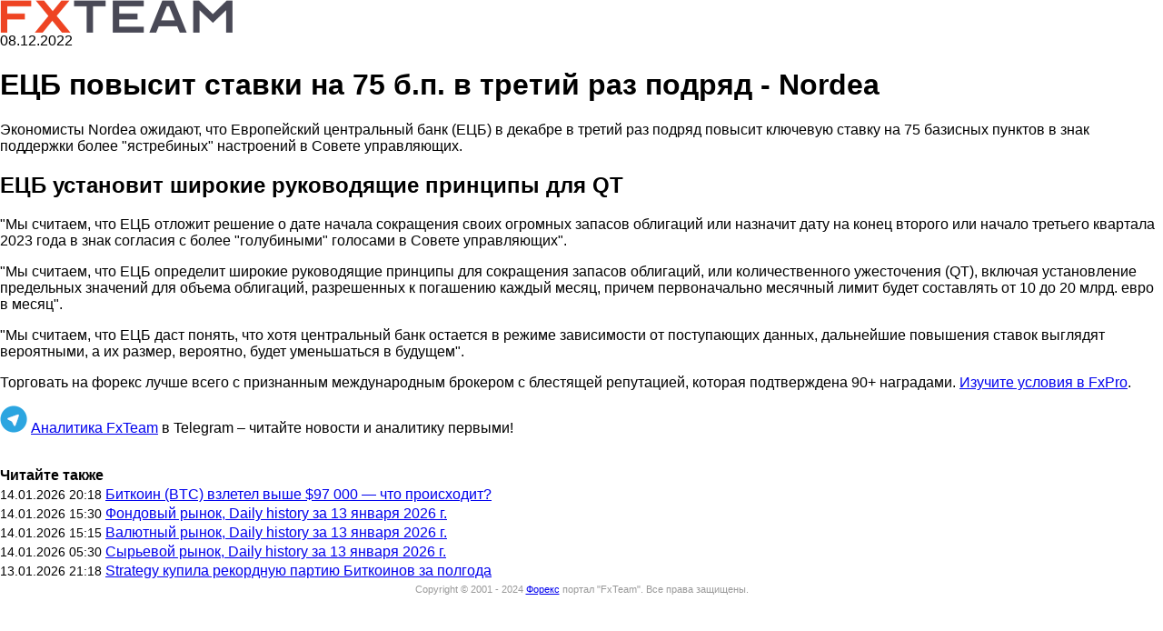

--- FILE ---
content_type: text/html; charset=utf-8
request_url: https://www.fxteam.ru/amp/forex/fxteam-news/258698.html
body_size: 2861
content:
<!doctype html>
<html ⚡ lang="en">
<head>
<meta charset="utf-8">
<title>ЕЦБ повысит ставки на 75 б.п. в третий раз подряд - Nordea -  08 декабрь 2022 | Новости рынка Форекс</title>
<meta name="description" content="Экономисты Nordea ожидают, что Европейский центральный банк (ЕЦБ) в декабре в третий раз подряд повысит ключевую ставку на 75 базисных пунктов в знак..." />
<link rel="canonical" href="https://www.fxteam.ru/forex/fxteam-news/258698.html" />
<meta name="viewport" content="width=device-width, minimum-scale=1,initial-scale=1">
<script async custom-element="amp-lightbox" src="https://cdn.ampproject.org/v0/amp-lightbox-0.1.js"></script>
<style amp-boilerplate>body{-webkit-animation:-amp-start 8s steps(1,end) 0s 1 normal both;-moz-animation:-amp-start 8s steps(1,end) 0s 1 normal both;-ms-animation:-amp-start 8s steps(1,end) 0s 1 normal both;animation:-amp-start 8s steps(1,end) 0s 1 normal both}@-webkit-keyframes -amp-start{from{visibility:hidden}to{visibility:visible}}@-moz-keyframes -amp-start{from{visibility:hidden}to{visibility:visible}}@-ms-keyframes -amp-start{from{visibility:hidden}to{visibility:visible}}@-o-keyframes -amp-start{from{visibility:hidden}to{visibility:visible}}@keyframes -amp-start{from{visibility:hidden}to{visibility:visible}}</style><noscript><style amp-boilerplate>body{-webkit-animation:none;-moz-animation:none;-ms-animation:none;animation:none}</style></noscript>
<script async custom-element="amp-fit-text" src="https://cdn.ampproject.org/v0/amp-fit-text-0.1.js"></script>
 <script async custom-element="amp-analytics" src="https://cdn.ampproject.org/v0/amp-analytics-0.1.js"></script>
<script async custom-element="amp-iframe" src="https://cdn.ampproject.org/v0/amp-iframe-0.1.js"></script>
<script async src="https://cdn.ampproject.org/v0.js"></script>
<style amp-custom>
body { font-family: Arial,Helvetica,sans-serif; }
div#page-wrapper { width: 100%; }
a.logo { background: url("/images/logos/fxteam.png") no-repeat scroll 0 0 transparent; background-size: 256px; width: 256px; height: 36px; display: block; }
.copyright { color: #999; float: left; font-size: 11px; line-height: 17px; padding: 0 0 30px; text-align: center; width: 100%; }
.amp-lastnews .lnitem { display:block; margin:3px 0; }
.amp-lastnews .lnitem span { font-size: 14px; }
a.begin-trade {
color: #FFFFFF;
display: block;
background-color: #52c0d4;
padding: 5px 0;
text-align: center;
clear: both;
text-decoration: none;
}
a.begin-trade:hover {
color: #FFFFFF;
background-color: #4cb4c7;
text-decoration: none;
}
.news-daily-polls1 { display: none; }
</style>
<script type="application/ld+json">
{
"@context": "http://schema.org",
"@type": "NewsArticle",
"headline": "ЕЦБ повысит ставки на 75 б.п. в третий раз подряд - Nordea -  08 декабрь 2022 | Новости рынка Форекс",
"description": "Экономисты Nordea ожидают, что Европейский центральный банк (ЕЦБ) в декабре в третий раз подряд повысит ключевую ставку на 75 базисных пунктов в знак...",
"name": "ЕЦБ повысит ставки на 75 б.п. в третий раз подряд - Nordea -  08 декабрь 2022 | Новости рынка Форекс",
"url": "https://www.fxteam.ru/amp/forex/fxteam-news/258698.html",
"mainEntityOfPage":{
"@type":"WebPage",
"@id":"https://www.fxteam.ru/amp/forex/fxteam-news/258698.html"
},
"thumbnailUrl": "https://www.fxteam.ru/images/logos/fxteam-logo-sq.png",
"dateCreated": "2022-12-08T00:00:00+03:00",
"datePublished": "2022-12-08T00:00:00+03:00",
"dateModified": "2022-12-08T00:00:00+03:00",
"author": {
"@type": "Organization",
"name": "FxTeam.ru"
},
"publisher": {
"@type": "Organization",
"name": "FxTeam.ru",
"logo": {
"@type": "ImageObject",
"url": "https://www.fxteam.ru/images/logos/fxteam.png",
"width": 322,
"height": 53
}
},
"image": {
"@type": "ImageObject",
"representativeOfPage": "true",
"url": "https://www.fxteam.ru/images/logos/fxteam-logo-sq.png",
"width": 700,
"height": 700
}
}
</script>
</head>
<body class="single single-post single-format-standard fullwidth">
 
<amp-analytics config="https://www.googletagmanager.com/amp.json?id=GTM-KMWRSWB&gtm.url=SOURCE_URL" data-credentials="include"></amp-analytics>
 
<div id="page-wrapper">
 
<div id="header">
 
<div id="logo">
<a href="/" class="logo"></a>
</div>
 
</div>
 

 
<div id="content-wrapper">
 
<div id="content">
 
<div class="padder">
 
<div id="post-content">


<div class="date">08.12.2022</div>
<div class="newstitle"><h1 class="h1cat33">ЕЦБ повысит ставки на 75 б.п. в третий раз подряд - Nordea</h1></div>



<div class="news-content"><p>Экономисты Nordea ожидают, что Европейский центральный банк (ЕЦБ) в декабре в третий раз подряд повысит ключевую ставку на 75 базисных пунктов в знак поддержки&nbsp;более &quot;ястребиных&quot; настроений в Совете управляющих.</p>  <h2 class="fxs_headline_medium">ЕЦБ установит широкие руководящие принципы для QT</h2>  <p>&quot;Мы считаем, что ЕЦБ отложит решение о дате начала сокращения своих огромных запасов облигаций или назначит дату на конец второго или начало третьего квартала 2023 года в знак согласия с более &quot;голубиными&quot; голосами в Совете управляющих&quot;.</p>  <p>&quot;Мы считаем, что ЕЦБ определит широкие руководящие принципы для сокращения запасов облигаций, или количественного ужесточения (QT), включая установление предельных значений для объема облигаций, разрешенных к погашению каждый месяц, причем первоначально месячный лимит будет составлять от 10 до 20 млрд. евро в месяц&quot;.</p>  <p>&quot;Мы считаем, что ЕЦБ даст понять, что хотя центральный банк остается в режиме зависимости от поступающих данных, дальнейшие повышения ставок выглядят вероятными, а их размер, вероятно, будет уменьшаться&nbsp;в будущем&quot;.</p><p>Торговать на форекс лучше всего с признанным международным брокером с блестящей репутацией, которая подтверждена 90+ наградами. <a target="_blank" href="https://www.ib-fxpro.com/trading/forex?utm_source=fxteam_ru&utm_medium=text&utm_campaign=suffix">Изучите условия в FxPro</a>.</p><p class="telegram-channel">
					<amp-img alt="Аналитика FxTeam в Telegram" src="/i/telegram-logo.png" width="30" height="30" layout="fixed"></amp-img>
					<a target="_blank" href="https://t.me/fxteamru">Аналитика FxTeam</a> в Telegram – читайте новости и аналитику первыми!
					</p></div><br /><div class="amp-lastnews"><b>Читайте также</b><br>					<span class="lnitem"><span>14.01.2026 20:18</span> <a href="/amp/finance/298184.html">Биткоин (BTC) взлетел выше $97 000 — что происходит?</a></span>					<span class="lnitem"><span>14.01.2026 15:30</span> <a href="/amp/forex/fxteam-news/298173.html">Фондовый рынок, Daily history за 13 января 2026 г.</a></span>					<span class="lnitem"><span>14.01.2026 15:15</span> <a href="/amp/forex/fxteam-news/298172.html">Валютный рынок, Daily history за 13 января 2026 г.</a></span>					<span class="lnitem"><span>14.01.2026 05:30</span> <a href="/amp/forex/fxteam-news/298174.html">Сырьевой рынок, Daily history за 13 января 2026 г.</a></span>					<span class="lnitem"><span>13.01.2026 21:18</span> <a href="/amp/finance/298171.html">Strategy купила рекордную партию Биткоинов за полгода</a></span></div>











</div>
 
</div>
 
</div>
 
<div class="clear"></div>
</div>
 
 
<div class="copyright">Copyright &copy; 2001 - 2024 <a href="https://www.fxteam.ru/" title="Forex"><span>Форекс</span></a> портал "<span>FxTeam</span>". <span>Все права защищены.</span></div>
 
</div>
 
</body>
</html>
